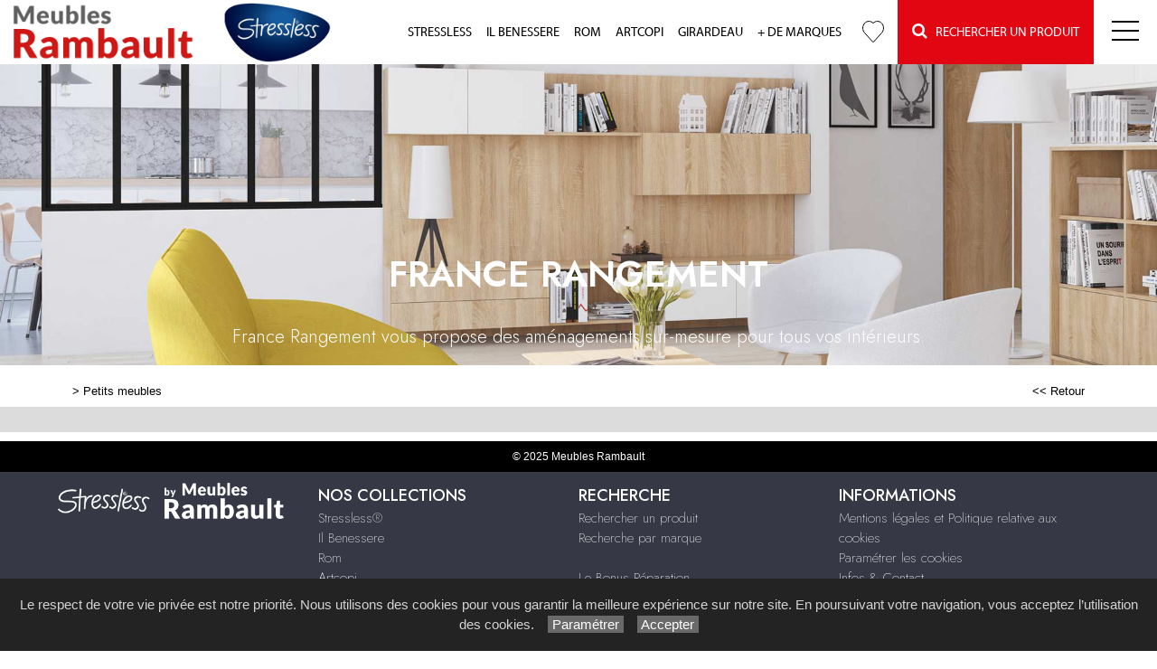

--- FILE ---
content_type: text/html; charset=utf-8
request_url: https://www.rambaultmeubles.fr/catalogue/9/petits-meubles/
body_size: 39530
content:

<!DOCTYPE html PUBLIC "-//W3C//DTD XHTML 1.0 Strict//EN" "http://www.w3.org/TR/xhtml1/DTD/xhtml1-strict.dtd">
<html>
<head>
    <title id="title">Title</title>
    <meta id="description" name="description" content="description"></meta>
    <meta id="keywords" name="keywords" content="Keywords"></meta>
    <meta content="fr" http-equiv="content-language" />
    <meta content="text/html; charset=iso-8859-1" http-equiv="Content-Type" />
    <meta name="viewport" content="width=device-width, initial-scale=1" />
    <base href="/">
    <link rel="stylesheet" type="text/css" href="user/textes/w3.css" />
    <link rel="stylesheet" type="text/css" href="user/textes/font-awesome.css" />
    <link rel="stylesheet" type="text/css" href="user/textes/NerisNETCommerce.css" />
    <link rel="stylesheet" type="text/css" href="user/textes/w3.NerisNETCommerce.css" />
    <link rel="stylesheet" href="user/textes/Vertical.slider.UI.css" type="text/css" media="screen">

<style>

div.myoverflow {
    //background-color: lightblue;
    width: 100%;
    height: 100px;
    overflow: auto;
}

/* Firefox */
div.myoverflow {
  scrollbar-width: thin;
  scrollbar-color: #f30000 #f5f5f5; /*34495e au lieu de f30000*/
}

/* Chrome, Edge and Safari */
div.myoverflow::-webkit-scrollbar {
  width: 10px;
}
div.myoverflow::-webkit-scrollbar-track {
  border-radius: 5px;
  background-color: #f5f5f5;
}

div.myoverflow::-webkit-scrollbar-track:hover {
  background-color: #dcdcdc;
}

div.myoverflow::-webkit-scrollbar-track:active {
  background-color: #dcdcdc;
}

div.myoverflow::-webkit-scrollbar-thumb {
  border-radius: 5px;
  background-color: #f30000;
}

div.myoverflow::-webkit-scrollbar-thumb:hover {
  background-color: #3498db;
}

div.myoverflow::-webkit-scrollbar-thumb:active {
  background-color: #3498db;
}



header.myoverflowheader {
    //background-color: lightblue;
    width: 100%;
    height: 57px;
    overflow: auto;
}

/* Firefox */
header.myoverflowheader {
  scrollbar-width: thin;
  scrollbar-color: #f30000 #658EB8;
}

/* Chrome, Edge and Safari */
header.myoverflowheader::-webkit-scrollbar {
  width: 10px;
}
header.myoverflowheader::-webkit-scrollbar-track {
  /*border-radius: 5px;*/
  background-color: #658EB8;
}

header.myoverflowheader::-webkit-scrollbar-track:hover {
  background-color: #dcdcdc;
}

header.myoverflowheader::-webkit-scrollbar-track:active {
  background-color: #dcdcdc;
}

header.myoverflowheader::-webkit-scrollbar-thumb {
  border-radius: 5px;
  background-color: #f30000;
}

header.myoverflowheader::-webkit-scrollbar-thumb:hover {
  background-color: #3498db;
}

header.myoverflowheader::-webkit-scrollbar-thumb:active {
  background-color: #3498db;
}

</style>
</head>
<body>
<form method="post" action="/catalogue/9/petits-meubles/" id="ctl00">
<div class="aspNetHidden">
<input type="hidden" name="__VIEWSTATE" id="__VIEWSTATE" value="/[base64]/JQyl4NG6V97Yfw9qMvKXhSodxx1r928Q9SJ4ZpWrsE=" />
</div>

<div class="aspNetHidden">

	<input type="hidden" name="__VIEWSTATEGENERATOR" id="__VIEWSTATEGENERATOR" value="E4102A95" />
</div>

<link href='user/textes/w3-colors-camo.css' rel='stylesheet' type='text/css'>
<link href='user/textes/w3-colors-2019.css' rel='stylesheet' type='text/css'>
<link href='user/textes/w3-colors-2020.css' rel='stylesheet' type='text/css'>
<link href='user/textes/w3-colors-2021.css' rel='stylesheet' type='text/css'>

<!-- Google tag (gtag.js) -->
<script async src="https://www.googletagmanager.com/gtag/js?id=G-B3GQ4CDMKY"></script>
<script>
  window.dataLayer = window.dataLayer || [];
  function gtag(){dataLayer.push(arguments);}
  gtag('js', new Date());

  gtag('config', 'G-B3GQ4CDMKY');
</script>

<!-- FONTS -->
<link href="https://fonts.googleapis.com/css?family=Oswald" rel="stylesheet"><style>.w3-oswald {font-family: 'Oswald', sans-serif;}</style>
<link href="https://fonts.googleapis.com/css?family=Roboto" rel="stylesheet"><style>.w3-roboto {font-family: 'Roboto', sans-serif;}</style>
<link href="https://fonts.googleapis.com/css?family=Cormorant+Garamond" rel="stylesheet" type='text/css'><style>.w3-cormoran-garamond {font-family: 'Cormorant Garamond', sans-serif;}</style>
<link href='https://fonts.googleapis.com/css?family=Montserrat' rel='stylesheet' type='text/css'><style>.w3-montserrat {font-family: 'Montserrat', sans-serif;}</style>
<link href='https://fonts.googleapis.com/css?family=Lato' rel='stylesheet' type='text/css'><style>.w3-lato {font-family: 'Lato', sans-serif;}</style>
<link href="https://fonts.googleapis.com/css?family=Raleway&display=swap" rel="stylesheet" type='text/css'><style>.w3-raleway {font-family: 'Raleway', sans-serif;}</style>
<!-- FONTS -->
<style>

/*Offset html anchors for fixed header*/
:target {
  display: block;
  position: relative;
  top: -71px;
  visibility: hidden;
}
/*Offset html anchors for fixed header*/


.sticky {
  position: fixed;
  top: 0;
  width: 100%;
  z-index:100;
}

.sticky-nav {
  position: fixed;
  top: 71;
  width: 100%;
  z-index:100;
}

/*
.sticky + .main .nav_menu-xs .w3-sidenav{
  padding-top: 71px;
}

.stickyheader {display:none !important;}
*/

.bar {
  width: 30px; /*20px*/
  height: 2px;
  background-color: #000;
  margin: 8px 0; /*6px  avec 25 de margin-top */
}

#mdiv {
  width: 25px;
  height: 25px;transparent;
  /*border: 1px solid black;*/
  margin-top:10px;
  margin-bottom:10px
}

.mdiv {
  height: 25px;
  width: 2px;
  margin-left: 12px;
  background-color: black;
  transform: rotate(45deg);
  Z-index: 1;
}

.md {
  height: 25px;
  width: 2px;
  background-color:black;
  transform: rotate(90deg);
  Z-index: 2;
}

.lignehorizontale {
display: flex;
flex-direction: row;
}

.map {
         filter: grayscale(100%);
}

//CUSTOM


.w3-topnav a{
height:71px !important;
}



/*Top recherche*/
@media screen and (min-width :758px) {
     #navbtn_x2 {display:none !important;border-top:2px solid transparent;}
     #navbtn_x1 {display:inline-block !important;border-top:2px solid transparent;}
}

@media screen and (max-width: 758px)  {
     #navbtn_x2 {display:inline-block !important;width:71px;border-top:2px solid transparent;}
     #navbtn_x1 {display:none !important;border-top:2px solid transparent;}
}
/*Top recherche*/

/*Top Nav*/

@media screen and (max-width: 2560px) and (min-width :1580px) {
   .w3-topnav a{font-size:18px;font-family:MyriadWebPro !important;line-height:69px;letter-spacing:1px;}
   #navbtn_panier {font-size:21px;}
}

@media screen and (max-width: 1580px) and (min-width :1490px){
  .w3-topnav a{font-size:17px;font-family:MyriadWebPro !important;line-height:69px;letter-spacing:1px;}
  #navbtn_01{padding-right:10px;padding-left:10px;border-top:2px solid transparent !important;}
  #navbtn_panier {font-size:21px;}
 }

@media screen and (max-width: 1490px) and (min-width :1410px){
  .w3-topnav a{font-size:16px;font-family:MyriadWebPro !important;line-height:69px;letter-spacing:1px;}
  #navbtn_01{padding-right:8px;padding-left:8px;border-top:2px solid transparent !important;}
  #navbtn_panier {font-size:21px;}
 }


@media screen and (max-width: 1410px) and (min-width :1300px){
  .w3-topnav a{font-size:15px;font-family:MyriadWebPro !important;line-height:69px;letter-spacing:0px;}
  #navbtn_01{padding-right:8px;padding-left:8px;border-top:2px solid transparent !important;}
  #navbtn_panier {font-size:21px;}
}

@media screen and (max-width: 1300px) and (min-width :1250px){
  .w3-topnav a{font-size:14px;font-family:MyriadWebPro !important;line-height:69px;letter-spacing:0px;}
  #navbtn_01{padding-right:8px;padding-left:8px;border-top:2px solid transparent !important;}
  #navbtn_panier {font-size:21px;}
}

@media screen and (max-width: 1250px) and (min-width :880px){
  .w3-topnav a{font-size:14px;font-family:MyriadWebPro !important;line-height:69px;letter-spacing:0px;}
  #navbtn_01,#navbtn_000 {display:none !important;}
  #navbtn_panier {font-size:21px;}

}

@media screen and (max-width: 880px) {
  .w3-topnav a{font-size:14px;font-family:MyriadWebPro !important;line-height:69px;letter-spacing:0px;}


}




@media screen and (max-width:920px) {
#navbtn_story {display:none !important;}/**/
}

@media screen and (max-width:640px) {
.imgheader1 {height:48px !important;margin-top:12px !important;padding-right:6px !important;}
.imgheader {height:48px !important;margin-top:12px !important;}

}


@media screen and (max-width:500px) {
.imgheader1 {height:38px !important;margin-top:17px !important;padding-right:5px !important;}
.imgheader {height:38px !important;margin-top:17px !important;}
}

@media screen and (max-width:432px) {
.imgheader1 {height:30px !important;margin-top:22px !important;padding-right:3px !important;}
.imgheader {height:30px !important;margin-top:20px !important;}
}

@media screen and (max-width:400px) {
.imgheader1 {height:30px !important;margin-top:22px !important;padding-right:1px !important;padding-left:10px !important;}
.imgheader {height:26px !important;margin-top:23px !important;}
}



.w3-sidenav {
  overflow:hidden;
  position:absolute !important;
  display:none;
  background-color:#fff;
  color:#000;
}
.w3-sidenav a {
  padding:4px 20px !important;
  color:#000;
}

#nav_menu-xs {background-color:#fff; text-align:center;}
#nav_menu-xs a {
  margin:10px;
  display:block;
  font-size:16px;
  letter-spacing:4px;
  color:inherit;/**/
  text-decoration:none;
  color:#000;
  padding:0px 20px;

}
#nav_menu-xs a:hover,#nav_menu-xs a:focus{background-color:#edeeee;}


@media screen and (max-width: 768px) {
  h1 {font-size:50px;}
  .section p {font-size:18px;}
  .sectionexample {display:none !important;}
  .section {padding:0 0 30px 0;}
  .onethird {padding:30px;}
  #navbtn_01,#navbtn_02,#navbtn_03,#navbtn_04 {display:none !important;}
  #menubtn {background-repeat:repeat-x !important;/*To test for devices less than 768px*/}
  .w3-sidenav {display:none !important;}
  #main {margin-right:0% !important;}
}
@media screen and (min-width: 769px) {
  #nav_menu-xs {display:none !important;}
}

P {
margin:0;
padding:0;
line-height: 1.6 !important;
}

P.pnormal {
line-height: 1.0 !important;
}

.adherents-btn {border-radius:4px !important;}

</style>

<div id="myHeader" class="w3-theme w3-card-0 w3-topnav w3-right-align w3-slim sticky" style="height:71px;">
        <a href="/accueil/" class="topnav-imgheader w3-left w3-white"><img class="w3-fluid imgheader"  alt="Meubles Rambault" style="height:68px;margin-top:1px;" src="/user/images/header/meubles-rambault2.png" /></a>

        <a id="navbtn_x" href="/accueil/" class="w3-left w3-white" style="height:71px;" >
        <img id="myheaderstickyimage" class="w3-fluid imgheader1"  alt="Stressless" src="/user/images/header/stressless.png" style="height:66px;margin-top:3px; padding-left:20px; padding-right:12px;" />
        </a>


        <div class="topnavlinks">
<!--
        <a id="navbtn_01" href='https://facebook.com/uncpofficiel' target='_blank' style="padding-top:4px; height:71px;">
        <svg width="22px" height="22px" version="1.1" id="Layer_1" xmlns="http://www.w3.org/2000/svg" x="0px" y="0px"
	 viewBox="0 0 1024 1024" style="enable-background:new 0 0 1024 1024;" xml:space="preserve">
<style type="text/css">
	.st0{fill:#757575;}
	.st1{fill:#fff;}
</style>
<g>
	<path class="st0" d="M1024,512C1024,229.2,794.8,0,512,0S0,229.2,0,512c0,255.6,187.2,467.4,432,505.8V660H302V512h130V399.2
		C432,270.9,508.4,200,625.4,200c56,0,114.6,10,114.6,10v126h-64.6c-63.6,0-83.4,39.5-83.4,80v96h142l-22.7,148H592v357.8
		C836.8,979.4,1024,767.6,1024,512z"/>
	<path class="st1" d="M711.3,660L734,512H592v-96c0-40.5,19.8-80,83.4-80H740V210c0,0-58.6-10-114.6-10
		c-117,0-193.4,70.9-193.4,199.2V512H302v148h130v357.8c26.1,4.1,52.8,6.2,80,6.2s53.9-2.1,80-6.2V660H711.3z"/>
</g>
</svg></a>
        <a id="navbtn_01" href='https://twitter.com/ContactUncp' target='_blank' style="padding-top:8px;height:71px;">
        <svg width="28" height="28"  version="1.1" id="svg5" xmlns:svg="http://www.w3.org/2000/svg"
	 xmlns="http://www.w3.org/2000/svg" xmlns:xlink="http://www.w3.org/1999/xlink" x="0px" y="0px" viewBox="0 0 1221.19 1221.19"
	 style="enable-background:new 0 0 1221.19 1221.19;" xml:space="preserve">
<style type="text/css">
	.st0{fill:#757575;}
	.st1{fill:#FFFFFF;}
</style>
<g id="layer1" transform="translate(-136.81,-25.058597)">
	<path id="path1009" class="st0" d="M283.94,167.31l386.39,516.64L281.5,1104h87.51l340.42-367.76L984.48,1104h297.8L874.15,558.3l361.92-390.99
		h-87.51l-313.51,338.7l-253.31-338.7H283.94z M412.63,231.77h136.81l604.13,807.76h-136.81L412.63,231.77z"/>
</g>
</svg>
        </a>
-->
        <a id="navbtn_01" href="Default6_2.aspx?HeaderID=2&SubtitleID=stressless">Stressless</a>
        <a id="navbtn_01" href="Default6_7.aspx?HeaderID=3&SubtitleID=il-benessere">Il Benessere</a>
        <a id="navbtn_01" href="Default6_7.aspx?HeaderID=4&SubtitleID=rom">Rom</a>
        <a id="navbtn_01" href="Default6_7.aspx?HeaderID=5&SubtitleID=artcopî">Artcopi</a>
        <a id="navbtn_01" href="Default6_7.aspx?HeaderID=6&SubtitleID=girardeau">Girardeau</a>
        <a id="navbtn_01" href="Default6_7.aspx?HeaderID=7&SubtitleID=plus-de-marques">+ de marques</a>


<!--
            <a id="navbtn_boutique" class="w3-2019-chili-pepper w3-text-white" href="galerie62_2.aspx?headerid=11&galerieid=galerie_boutique_home_contemporain&subtitleid=boutique-home-contemporain">Boutique</a>
            <a id="navbtn_panier" class="w3-padding-left w3-padding-right w3-btn w3-2019-biking-red w3-text-white" href="https://www.paypal.com/cgi-bin/webscr?cmd=_cart&business=44SELMCCZX84G&display=1"><i class="fa fa-shopping-cart w3-xlarge" aria-hidden="true"   ></i></a>

-->
<!---->
 <a id="navbtn_boutique" href="Default6_75.aspx?HeaderID=17&SubtitleID=favoris" title="Ma liste d'articles">
 <svg stroke-width='1' width='24' height='24' viewBox='0 0 24 24' fill='none' xmlns='http://www.w3.org/2000/svg' style='margin-top:21px;'><path d='M 2.513 2.762 C -0.113 5.686 -0.113 10.395 2.513 13.319 L 3.01 13.873 L 11.361 23.167 C 11.519 23.343 11.747 23.457 12 23.457 C 12.253 23.457 12.481 23.343 12.639 23.168 L 12.639 23.167 L 20.987 13.874 L 20.987 13.873 L 21.486 13.319 L 21.487 13.319 C 24.113 10.395 24.113 5.686 21.487 2.762 C 18.879 -0.141 14.663 -0.188 11.999 2.612 C 10.697 1.244 9.016 0.545 7.326 0.543 L 7.325 0.543 C 5.574 0.543 3.833 1.293 2.513 2.762 Z M 2.513 2.762 L 2.885 3.096 M 2.513 2.762 L 2.885 3.096' stroke='black'></path></svg>
 </a>

<!---->
            <a id="navbtn_x1" class="w3-padding-left w3-padding-right w3-btn" style="background-color:#E20512;color:#fff !important;" href="default6_73.aspx?HeaderID=17&SubtitleID=recherche&pageid=1"><i class="fa fa-search w3-large" aria-hidden="true" ></i> &nbsp;&nbsp;Rechercher un Produit</a>
            <a id="navbtn_x2" class="w3-padding-left w3-padding-right w3-btn" style="background-color:#E20512;color:#fff !important;" href="default6_73.aspx?HeaderID=17&SubtitleID=recherche&pageid=1"><i class="fa fa-search w3-large" aria-hidden="true" ></i></a>


        <a id="menubtn" class="topnav-localicons " title="Menu" onclick="w3_open()" href="javascript:void(0);window.scrollTo(0, 0);" style="height:71px;">
        <div class="bar" style="margin-top:23px;"></div><div class="bar"></div><div class="bar"></div></a>

        </div>
    </div>
    <div style="DISPLAY: none" id="nav_menu-xs" class="w3-card-2 sticky-nav">
    <a class="w3-closebtn w3-xlarge" onclick="w3_close_nav('menu-xs')" href="javascript:void(0)" >
        <div id="mdiv"><div class="mdiv"><div class="md"></div></div></div></a>
        <br />
       <div class="w3-container w3-padding-16">
        <a href="/accueil/">Accueil</a>
        <a  href="Default6_2.aspx?HeaderID=2&SubtitleID=stressless">Stressless</a>
        <a  href="Default6_7.aspx?HeaderID=3&SubtitleID=il-benessere">Il Benessere</a>
        <a  href="Default6_7.aspx?HeaderID=4&SubtitleID=rom">Rom</a>
        <a  href="Default6_7.aspx?HeaderID=5&SubtitleID=artcopî">Artcopi</a>
        <a  href="Default6_7.aspx?HeaderID=6&SubtitleID=girardeau">Girardeau</a>
        <a  href="Default6_7.aspx?HeaderID=7&SubtitleID=plus-de-marques">+ de marques</a>
        <hr>
        <a class="w3-padding-left w3-padding-right w3-btn" style="background-color:#E20512;color:#fff !important;height:42px;line-height:42px;" href="default6_73.aspx?HeaderID=17&SubtitleID=recherche&pageid=1"><i class="fa fa-search w3-large" aria-hidden="true" ></i> &nbsp;&nbsp;Rechercher un Produit</a>
        <a href="Default6_92.aspx?HeaderID=16&SubtitleID=nos-marques">Recherche par marque</a>
        <hr>
        <a href="Default6_24.aspx?HeaderID=14&subtitleID=meubles-rambault">Infos & Contact</a>
        </div>
    </div>

    <NAV id="sidemenu" class="w3-sidenav w3-card-2 w3-animate-right sticky-nav">
<a class="w3-closebtn w3-xlarge" onclick="w3_close()" href="javascript:void(0)"><div id="mdiv"><div class="mdiv"><div class="md"></div></div></div></a>
        <br />
        <br />
        <a href="/accueil/">Accueil</a>
        <a  href="Default6_2.aspx?HeaderID=2&SubtitleID=stressless">Stressless</a>
        <a  href="Default6_7.aspx?HeaderID=3&SubtitleID=il-benessere">Il Benessere</a>
        <a  href="Default6_7.aspx?HeaderID=4&SubtitleID=rom">Rom</a>
        <a  href="Default6_7.aspx?HeaderID=5&SubtitleID=artcopî">Artcopi</a>
        <a  href="Default6_7.aspx?HeaderID=6&SubtitleID=girardeau">Girardeau</a>
        <a  href="Default6_7.aspx?HeaderID=7&SubtitleID=plus-de-marques">+ de marques</a>
        <hr>
        <a class="w3-padding-left w3-padding-right w3-btn" style="background-color:#E20512;color:#fff !important;" href="default6_73.aspx?HeaderID=17&SubtitleID=recherche&pageid=1"><i class="fa fa-search w3-large" aria-hidden="true" ></i> &nbsp;&nbsp;Rechercher un Produit</a>
        <a href="Default6_92.aspx?HeaderID=16&SubtitleID=nos-marques">Recherche par marque</a>
        <hr>
        <a href="Default6_24.aspx?HeaderID=14&subtitleID=meubles-rambault">Infos & Contact</a>
    </NAV>
    <script>
function w3_open() {
  if (w3_getStyleValue(document.getElementById("menubtn"), "background-repeat") == "repeat-x") {
    if (document.getElementById("nav_menu-xs").style.display == "block") {
        document.getElementById("nav_menu-xs").style.display = "none";
        return;
    }
    document.getElementById("nav_menu-xs").style.display = "block";
    return;
  }
  if (w3_getStyleValue(document.getElementById("sidemenu"), "display") == "block") {
    w3_close();
    return;
  }
  document.getElementById("main").style.marginRight = "230px";
  document.getElementById("main").style.overflow = "hidden";
  document.getElementById("sidemenu").style.width = "230px";
  document.getElementById("sidemenu").style.right = "0px";
  document.getElementById("main").style.transition = ".4s";
  document.getElementById("sidemenu").style.display = "block";
}
function w3_getStyleValue(elmnt,style) {
  if (window.getComputedStyle) {
    return window.getComputedStyle(elmnt,null).getPropertyValue(style);
  } else {
    return elmnt.currentStyle[style];
  }
}
function w3_close() {
  document.getElementById("main").style.marginRight = "0%";
  document.getElementById("sidemenu").style.display = "none";
}
function w3_open_nav(x) {
  if (document.getElementById("nav_" + x).style.display == "block") {
    w3_close_nav(x);
  } else {
    document.getElementById("nav_" + x).style.display = "block";
    if (document.getElementById("navbtn_" + x)) {
        document.getElementById("navbtn_" + x).getElementsByTagName("i")[0].style.display = "none";
        document.getElementById("navbtn_" + x).getElementsByTagName("i")[1].style.display = "inline";
    }
    if (x == "search") {
      if (document.getElementById("gsc-i-id1")) {document.getElementById("gsc-i-id1").focus(); }
    }
  }
}
function w3_close_nav(x) {
  document.getElementById("nav_" + x).style.display = "none";
  if (document.getElementById("navbtn_" + x)) {
    document.getElementById("navbtn_" + x).getElementsByTagName("i")[0].style.display = "inline";
    document.getElementById("navbtn_" + x).getElementsByTagName("i")[1].style.display = "none";
  }
}
function open_xs_menu(x) {
  if (document.getElementById("sectionxs_" + x).innerHTML == "") {
    document.getElementById("sectionxs_" + x).innerHTML = document.getElementById("nav_" + x).innerHTML;
  } else {
    document.getElementById("sectionxs_" + x).innerHTML = "";
  }
}

// Sticky Header
/*window.onscroll = function() {myFunction()};

var header = document.getElementById("myHeader");
var headersticky = document.getElementById("myheadersticky");

var sticky = header.offsetTop;

function myFunction() {
document.getElementById("myheaderstickyimage").style.display = "inline-block";
  if (window.pageYOffset > sticky) {
    header.classList.add("sticky");
    headersticky.classList.remove("stickyheader");
  } else {
    header.classList.remove("sticky");
    headersticky.classList.add("stickyheader");
  }
}

window.onload = function() {myFunction2()};
function myFunction2() {
document.getElementById("myheaderstickyimage").style.display = "none";
headersticky.classList.add("stickyheader");

}*/


/* BG sticky Header transparent on scroll */
window.onscroll = function() {myHeaderBgFunction()};

var header = document.getElementById("myHeader");
var main = document.getElementById("main");

var sticky = header.offsetTop +71;

function myHeaderBgFunction() {
  if (window.pageYOffset > sticky) {
//    header.classList.add("w3-theme2");
//    header.classList.remove("w3-theme");
    // Ferme sidemenu
    document.getElementById("main").style.marginRight = "0%";
    document.getElementById("sidemenu").style.display = "none";
  } else {
//    header.classList.remove("w3-theme2");
//    header.classList.add("w3-theme");
  }
}
/* BG sticky Header transparent on scroll */

</script>

<div style="margin-top:71px;">
<link href='https://fonts.googleapis.com/css2?family=Jost:wght@100;200;300;400;500;600;700;800;900&display=swap' rel='stylesheet' type='text/css'><style>.w3-jost {font-family: 'Jost', sans-serif;}</style><div class='w3-display-container'> <img src='https://images4.memoiredimages.fr/user/ad/visuels/france-rangement-slide500.jpg' class='w3-image' style='width:100%;'> <div class='w3-display-bottommiddle w3-margin-bottom'  style='max-width:1000px'><p class='w3-jost fontsize1'>FRANCE RANGEMENT</p> <span class='w3-hide-small w3-hide-medium'><br><p class='w3-jost fontsize2'>France Rangement vous propose des aménagements sur-mesure pour tous vos intérieurs.</p></span> </div> </div>    <style>/* If the screen size is 601px wide or more, set the font-size of <div> to 80px */@media screen and (min-width: 601px) { .fontsize1 {    font-size: 40px;    font-weight: 600;    color:white;  }}/* If the screen size is 600px wide or less, set the font-size of <div> to 30px */@media screen and (max-width: 600px) {  .fontsize1 {    font-size: 30px;font-weight: 500;    color:white;  }}/* If the screen size is 601px wide or more, set the font-size of <div> to 80px */@media screen and (min-width: 601px) { .fontsize2 {    font-size: 20px;        font-weight: 300;            color:white;  }}/* If the screen size is 600px wide or less, set the font-size of <div> to 30px */@media screen and (max-width: 600px) {  .fontsize2 {    font-size: 18px;        font-weight: 200;        color:white;  }}/* If the screen size is 601px wide or more, set the font-size of <div> to 80px */@media screen and (min-width: 601px) { .fontsize3 {    font-size: 20px;        font-weight: 600;        color:white;        border-bottom:5px solid white  }}/* If the screen size is 600px wide or less, set the font-size of <div> to 30px */@media screen and (max-width: 600px) {  .fontsize3 {    font-size: 14px;        font-weight: 500;        color:white; border-bottom:3px solid white;  }}a.slide:hover {text-transform: lowercase;}</style>
<!-- CONTENT -->
<div id="main">
        <container class="w3-row">
            <subcontainer id="fullcontainer">
                <container class="w3-col w3-left w3-padding-medium"  >
                <sub id="h10" style="display:block;"></sub>
                <table cellspacing="0" cellpadding="0" border="0"  >
                                        <tbody>
                                        <tr>
                                        <td class="Normal21"><span class="Subtitle3"><span id="LabelSubtitle">> <a class='Link3' href='' & target='_top'>Petits meubles</a></span></span>
                                        </td>
                                        <td width="137px">
                                            </div>
                                        </td>
                                        <td width="82px" class="Normal21">
                                            <span class="HistoryBack3"><a class="HistoryBack3" href="Javascript:history.back()"><< Retour</a></span>
                                        </td></tr>
                                       </tbody></table>

                    </container>
                </subcontainer>
            </container>
            <container class="w3-row" >
                <div class="GalleryBgColor" >
                    <sub id="h10" style="display:block;"></sub>
                    <sub id="h10" style="display:block;"></sub>
                    <div class="w3-row-padding w3-padding-top" >

                        </div></div></div>
                        
                    </div>
                    <div id="h10"></div>
                </div>
            </container>
        
<FOOTER class="w3-row w3-padding-top w3-text-white w3-black w3-center w3-small">
    <span id="Footer1_Labelfooter">© 2025 Meubles Rambault<link href="https://fonts.googleapis.com/css?family=Raleway&display=swap" rel="stylesheet" type='text/css'><style>.w3-jost {font-family: 'Raleway', sans-serif;}</style><link href="https://fonts.googleapis.com/css?family=Open+Sans+Condensed:300" rel="stylesheet" type='text/css'><style>.w3-open-sans-condensed {font-family: 'Open Sans Condensed', sans-serif;}</style><link href="https://fonts.googleapis.com/css2?family=Lato:wght@100;300;400;700;900&display=swap" rel="stylesheet" type='text/css'><style>.w3-lato {font-family: 'Lato', sans-serif;}</style>    <link href="https://fonts.googleapis.com/css2?family=Jost:wght@100;200;300;400;500;600;700;800;900&display=swap" rel="stylesheet" type='text/css'><style>.w3-jost {font-family: 'Jost', sans-serif;}</style><div style="background-color:#363945 !important;margin-top:8px !important;"><div class="w3-row w3-jost w3-medium w3-content w3-padding-large" style="max-width:1200px; font-weight:200"><div class="w3-quarter w3-left-align "><img class="w3-image w3-center " src="user/images/header/meubles-rambault-white.png" style="width:250px"></div><div class="w3-quarter w3-left-align "><p class="w3-jost w3-large" style="font-weight:500">NOS COLLECTIONS</p><a class="w3-text-white  Link3" href="relaxation/2/stressless">Stressless®</a><br><a class="w3-text-white  Link3" href="catalogue/3/il-benessere">Il Benessere</a><br><a class="w3-text-white  Link3" href="catalogue/4/rom">Rom</a><br><a class="w3-text-white  Link3" href="catalogue/5/artcopi">Artcopi</a><br><a class="w3-text-white  Link3" href="catalogue/6/girardeau">Girardeau</a><br><a class="w3-text-white  Link3" href="catalogue/7/plus-de-marques">+ de marques</a></div><div class="w3-quarter w3-left-align"><p class="w3-jost w3-large" style="font-weight:500">RECHERCHE</p><a class="w3-text-white  Link3" href="critere/17/recherche/1/">Rechercher un produit</a><br><a class="w3-text-white  Link3" href="marques/16/nos-marques">Recherche par marque</a><!-- <br><br><p class="w3-jost w3-large" style="font-weight:500">LES OFFRES DU MOMENT</p><a class="w3-text-white  Link3" href="/savoir-faire/11/architecte-d-interieur/">Voir toutes les offres</a>   --><br><br><a class="w3-text-white Link3" href="https://ecomaison.com/particuliers/reparer/le-bonus-reparation/" target="_blank">Le Bonus Réparation</a><br><img class="w3-image "src="https://images4.memoiredimages.fr/user/ad/logos/ecomaison-logo-contour.png"style="max-width:70px; vertical-align:middle; "></div><div class="w3-quarter  w3-left-align"><p class="w3-jost w3-large" style="font-weight:500">INFORMATIONS</p><a class="w3-text-white Link3" href="article/14/services/mentions-legales/meubles-rambault-!" target="_top">Mentions&nbsp;légales et Politique relative aux cookies</a><br><a class="w3-text-white Link3" onclick="document.getElementById('idcookies').style.display='block'" href="javascript:void(0)">Paramétrer les cookies</a><br><a class="w3-text-white Link3" href="infos-et-contact/14/meubles-rambault/">Infos & Contact</a><br><a class="w3-text-white Link3" href="https://www.rambaultmeubles.fr/">www.rambaultmeubles.fr</a></div></div></div>  <!-- IMAGENIA --><div style="background-color:#2b2d37 !important "><div id="h10"></div><div id="h5"></div><span class="w3-jost" style="color:#b8b8b8 !important;">Site réalisé avec le <a href="https://www.imagenia.fr" target="_blank" class="Link3" style="color:#b8b8b8 !important;">Système de Gestion de Contenu (SGC) <b>imagenia</b></a>, créé et développé en France par <a href="https://www.imagenia.fr" target="_blank" class="Link3" style="color:#b8b8b8 !important;"><b>mémoire d'images</b></a>.</span><div id="h10"></div><div id="h5"></div></div><!-- <font class="w3-text-white" ><a class="w3-text-white  Link3" href="Default6.aspx?SubtitleID=accueil">www.meublespau.com</a> :: Meublena Pau Stressless Himolla Dressing Célio Cuisines Häcker. Etude et aménagement architecture et décoration d'intérieur .</font> <a class="w3-text-white Link3" href="Default6_22.aspx?HeaderID=14&DirID=services&ArticleID=mentions_legales&SubtitleID=meublena-pau->" target="_top">mentions&nbsp;légales</a><div id="h10"></div>  <a class="w3-text-white Link3" href="Default6.aspx?SubtitleID=accueil">Accueil</a>  &nbsp;           <a class="w3-text-white Link3" href="Default6_7.aspx?HeaderID=2&SubtitleID=meublena">Meublena</a>  &nbsp;           <a class="w3-text-white Link3" href="Default6_2.aspx?HeaderID=3&SubtitleID=stressless">Stressless</a>  &nbsp;           <a class="w3-text-white Link3" href="Default6_7.aspx?HeaderID=4&SubtitleID=fama">Fama</a>  &nbsp;           <a class="w3-text-white Link3" href="Default6_7.aspx?HeaderID=5&SubtitleID=himolla">Himolla</a>  &nbsp;           <a class="w3-text-white Link3" href="Default6_7.aspx?HeaderID=6&SubtitleID=celio">Célio</a>  &nbsp;           <a class="w3-text-white Link3" href="Default6_7.aspx?HeaderID=7&SubtitleID=cuisine-hacker">Cuisines Hacker</a>  &nbsp;           <a class="w3-text-white Link3" href="Default6_7.aspx?HeaderID=8&SubtitleID=artcopi">Artcopi</a>  &nbsp;           <a class="w3-text-white Link3" href="Default6_7.aspx?HeaderID=9&SubtitleID=rangement-dressing">Rangement/Dressing</a>  &nbsp;           <a class="w3-text-white Link3" href="Default6_7.aspx?HeaderID=10&SubtitleID=plus-de-marques">+ de marques</a>  &nbsp;           <a class="w3-text-white Link3" href="Default6_7.aspx?HeaderID=11&SubtitleID=architecte-d-interieur">Architecte d'intérieur</a>   &nbsp;           <a class="w3-text-white Link3" href="Default6_24.aspx?HeaderID=14&subtitleID=meublena-pau">Infos & Contact</a>  <!~~ IMAGENIA ~~><div id="h10"></div><div id="h10"></div><span class="w3-small" style="color:#b8b8b8 !important; ">Site réalisé avec le <a href="https://www.imagenia.fr" target="_blank" class="Link3" style="color:#b8b8b8 !important;">Système de Gestion de Contenu (SGC) <b>imagenia</b></a>, créé et développé en France par <a href="https://www.imagenia.fr" target="_blank" class="Link3" style="color:#b8b8b8 !important;"><b>mémoire d'images</b></a>.</span><div id="h10"></div><div id="h10"></div> <!~~ IMAGENIA ~~> --></span>


<!-- COOKIES -->
    <script type="text/javascript">
    // Set to the same value as the web property used on the site
    var gaProperty = 'G-B3GQ4CDMK';

    // Disable tracking if the opt-out cookie exists.
    var disableStr = 'ga-disable-' + gaProperty;
    if (document.cookie.indexOf(disableStr + '=true') > -1) {
    window[disableStr] = true;
    }

    // Opt-out function
    function gaOptout() {
    document.cookie = disableStr + '=true; expires=Thu, 31 Dec 2099 23:59:59 UTC; path=/';
    window[disableStr] = true;
    }

       var cookieName = 'displayCookieConsent';
    var cookieConsentId = 'cookieChoiceInfo';

    function _saveUserPreference() {
      // Set the cookie expiry to one hour / day / month / year after today.
      var expiryDate = new Date();
      expiryDate.setFullYear(expiryDate.getFullYear() + 1);
      document.cookie = cookieName + '=y; path=/; expires=' + expiryDate.toGMTString();
      //expiryDate.setMonth(expiryDate.getMonth() + 1);
      //document.cookie = cookieName + '=y; path=/; expires=' + expiryDate.toGMTString();
      //expiryDate.setHours(expiryDate.getHours() + 1);
      //document.cookie = cookieName + '=y; path=/; expires=' + expiryDate.toGMTString();
      //expiryDate.setDate(expiryDate.getDate() + 1);
      //document.cookie = cookieName + '=y; path=/; expires=' + expiryDate.toGMTString();


    }

        function _removeCookieConsent() {
      var cookieChoiceElement = document.getElementById(cookieConsentId);
      if (cookieChoiceElement != null) {
        cookieChoiceElement.parentNode.removeChild(cookieChoiceElement);
      }
    }

   function _paramLinkClick() {

      _saveUserPreference();
      _removeCookieConsent();
      document.getElementById('idcookies').style.display='none';

    }
    </script>

<!-- COOKIES MODAL -->
 <div id="idcookies" class="w3-modal" style="z-index:100">
    <div class="w3-modal-content  w3-animate-top">
      <header class="w3-container w3-white w3-medium w3-roboto w3-padding">
        <span onclick="_paramLinkClick();" class="w3-closenav w3-right w3-medium w3-tag w3-light-grey w3-hover-shadow"">Enregistrer et fermer &times;</span>
       <span class="w3-left"> <b>Paramétrer les cookies</b></span>

      </header>
      <div class="w3-container">
           <div class="w3-white w3-container" style="overflow:auto;-webkit-overflow-scrolling:touch;" class="video-container">
                <iframe  src="cookiesmanager.aspx" frameborder="0" width="100%" scrolling="yes" style="border:0"  onload="scrollToTop();" height="500px"></iframe>
           </div>
      </div>
      <footer class="w3-container w3-white w3-roboto w3-padding">
        <p>© Imagenia</p>
      </footer>
    </div>
  </div>
 </div>
<!-- COOKIES MODAL -->


    <script src="https://www.rambaultmeubles.fr/cookiechoices.js"></script>

    <script>document.addEventListener('DOMContentLoaded', function(event){cookieChoices.showCookieConsentBar('Le respect de votre vie privée est notre priorité. Nous utilisons des cookies pour vous garantir la meilleure expérience sur notre site. En poursuivant votre navigation, vous acceptez l’utilisation des cookies.', 'Accepter', 'Paramétrer', 'javascript:void(0)');});</script>

<!-- COOKIES -->

</FOOTER>

</div>
</div>
</form>
</body>
</html>


--- FILE ---
content_type: text/css
request_url: https://www.rambaultmeubles.fr/user/textes/Vertical.slider.UI.css
body_size: 1369
content:

#scroll-pane,.scroll-pane { 
background-color: #dcdcdc; /* transparent;#ebe9e6; #cccccc;*/
float:left;
overflow:auto; 
width:100%;
/*max-width: 300px; 187px;*/ 
/*height:300px;
position:absolute;*/
border:0px solid gray;
margin-left:0px;
margin-bottom:0px;
/*display:inline;
Add MI same as subtitle border bottom*/
border-bottom:33px solid #cccccc;
/*Add MI*/
}

.scroll-content-item {
/*background-color:#fcfcfc;*/
color:#000000;
font-family: Verdana, Helvetica, sans-serif;
width:100%;
/*max-width:288px; 187px;*/ 
/*height:16px;*/
padding:0 0 0 12px; /*0 0 0 7px;*/
float:left;
/*margin:10px;*/
font-size:11px;
line-height:15px;
/*text-align:center;
border:1px solid gray;*/
display:inline;
}

.scroll-content-item-padding-plus {
/*background-color:#fcfcfc;*/
color:#000000;
font-family: Verdana, Helvetica, sans-serif;
width:100%;
/*max-width:288px; 187px;*/ 
/*height:16px;*/
padding:0 0 0 23px; /*0 0 0 7px;*/
float:left;
/*margin:10px;*/
font-size:11px;
line-height:15px;
/*text-align:center;
border:1px solid gray;*/
display:inline;
}

.scroll-content-item-no-padding {
/*background-color:#fcfcfc;*/
color:#000000;
font-family: Verdana, Helvetica, sans-serif;
width:100%;
/*max-width:300px; 187px;*/ 
/*height:16px;*/
padding:0 0 0 0px;
float:left;
/*margin:10px;*/
font-size:11px;
line-height:15px;
/*text-align:center;
border:1px solid gray;*/
display:inline;
}



p#menulhminus,p.menulhminus{margin-left:13px;margin-top:0px;}

.ui-slider-handle{background:transparent url(/images/misc/scrollbar-handle-middle.png) repeat-y top left;}




--- FILE ---
content_type: text/css
request_url: https://www.rambaultmeubles.fr/user/textes/w3-colors-camo.css
body_size: 896
content:
.w3-camo-brown
{color:#fff;background-color:#594d45}

.w3-camo-red
{color:#fff;background-color:#79533d}

.w3-camo-olive
{color:#fff;background-color:#595142}

.w3-camo-field
{color:#fff;background-color:#745d46}

.w3-camo-earth
{color:#fff;background-color:#ac7e54}

.w3-camo-sand
{color:#fff;background-color:#a9947b}

.w3-camo-tan
{color:#fff;background-color:#b49d80}

.w3-camo-sandstone
{color:#fff;background-color:#bcab90}

.w3-camo-dark-green
{color:#fff;background-color:#535640}

.w3-camo-forest
{color:#fff;background-color:#54504b}

.w3-camo-light-green
{color:#fff;background-color:#63613e}

.w3-camo-green
{color:#fff;background-color:#4a5444}

.w3-camo-dark-gray,.w3-camo-dark-grey
{color:#fff;background-color:#5c5c5b}

.w3-camo-gray,.w3-camo-grey
{color:#fff;background-color:#9495a5}

.w3-camo-black
{color:#fff;background-color:#373538}

.w3-text-camo-gray,.w3-hover-text-camo-gray:hover{color:#9495a5!important}
.w3-text-camo-grey,.w3-hover-text-camo-grey:hover{color:#9495a5!important}

--- FILE ---
content_type: text/css
request_url: https://www.rambaultmeubles.fr/user/textes/w3-colors-2019.css
body_size: 1733
content:
.w3-2019-fiesta
{color:#fff;background-color:#DD4132}
.w3-2019-jester-red
{color:#fff;background-color:#9E1030}
.w3-2019-turmeric
{color:#fff;background-color:#FE840E}
.w3-2019-living-coral
{color:#fff;background-color:#FF6F61}
.w3-2019-pink-peacock
{color:#fff;background-color:#C62168}
.w3-2019-pepper-stem
{color:#fff;background-color:#8D9440}
.w3-2019-aspen-gold
{color:#000;background-color:#FFD662}
.w3-2019-princess-blue
{color:#fff;background-color:#00539C}
.w3-2019-toffee
{color:#fff;background-color:#755139}
.w3-2019-mango-mojito
{color:#000;background-color:#D69C2F}
.w3-2019-terrarium-moss
{color:#fff;background-color:#616247}
.w3-2019-sweet-lilac
{color:#000;background-color:#E8B5CE}
.w3-2019-soybean
{color:#000;background-color:#D2C29D}
.w3-2019-eclipse
{color:#fff;background-color:#343148}
.w3-2019-sweet-corn
{color:#000;background-color:#F0EAD6}
.w3-2019-brown-granite
{color:#fff;background-color:#615550}
.w3-2019-chili-pepper
{color:#fff;background-color:#9B1B30}
.w3-2019-biking-red
{color:#fff;background-color:#77212E}
.w3-2019-creme-de-peche
{color:#000;background-color:#F5D6C6}
.w3-2019-peach-pink
{color:#fff;background-color:#FA9A85}
.w3-2019-rocky-road
{color:#fff;background-color:#5A3E36}
.w3-2019-fruit-dove
{color:#fff;background-color:#CE5B78}
.w3-2019-sugar-almond
{color:#fff;background-color:#935529}
.w3-2019-dark-cheddar
{color:#fff;background-color:#E08119}
.w3-2019-galaxy-blue
{color:#fff;background-color:#2A4B7C}
.w3-2019-bluestone
{color:#fff;background-color:#577284}
.w3-2019-orange-tiger
{color:#fff;background-color:#F96714}
.w3-2019-eden
{color:#fff;background-color:#264E36}
.w3-2019-vanilla-custard
{color:#000;background-color:#F3E0BE}
.w3-2019-evening-blue
{color:#fff;background-color:#2A293E}
.w3-2019-paloma
{color:#fff;background-color:#9F9C99}
.w3-2019-guacamole
{color:#fff;background-color:#797B3A}

--- FILE ---
content_type: text/css
request_url: https://www.rambaultmeubles.fr/user/textes/w3-colors-2020.css
body_size: 1314
content:
.w3-2020-classic-blue
{color:#fff;background-color:#34568B}
.w3-2020-flame-scarlet
{color:#fff;background-color:#CD212A}
.w3-2020-saffron
{color:#000;background-color:#FFA500}
.w3-2020-biscay-green
{color:#000;background-color:#56C6A9}
.w3-2020-chive
{color:#fff;background-color:#4B5335}
.w3-2020-faded-denim
{color:#fff;background-color:#798EA4}
.w3-2020-orange-peel
{color:#fff;background-color:#FA7A35}
.w3-2020-mosaic-blue
{color:#fff;background-color:#00758F}
.w3-2020-sunlight
{color:#000;background-color:#EDD59E}
.w3-2020-coral-pink
{color:#000;background-color:#E8A798}
.w3-2020-cinnamon-stick
{color:#fff;background-color:#9C4722}
.w3-2020-grape-compote
{color:#fff;background-color:#6B5876}
.w3-2020-lark
{color:#fff;background-color:#B89B72}
.w3-2020-navy-blazer
{color:#fff;background-color:#282D3C}
.w3-2020-brilliant-white
{color:#000;background-color:#EDF1FF}
.w3-2020-ash
{color:#fff;background-color:#A09998}
.w3-2020-amberglow
{color:#fff;background-color:#DC793E}
.w3-2020-samba
{color:#fff;background-color:#A2242F}
.w3-2020-sandstone
{color:#fff;background-color:#C48A69}
.w3-2020-green-sheen
{color:#000;background-color:#D9CE52}
.w3-2020-rose-tan
{color:#000;background-color:#D19C97}
.w3-2020-ultramarine-green
{color:#fff;background-color:#006B54}
.w3-2020-fired-brick
{color:#fff;background-color:#6A2E2A}
.w3-2020-peach-nougat
{color:#000;background-color:#E6AF91}
.w3-2020-magenta-purple
{color:#fff;background-color:#6C244C}
